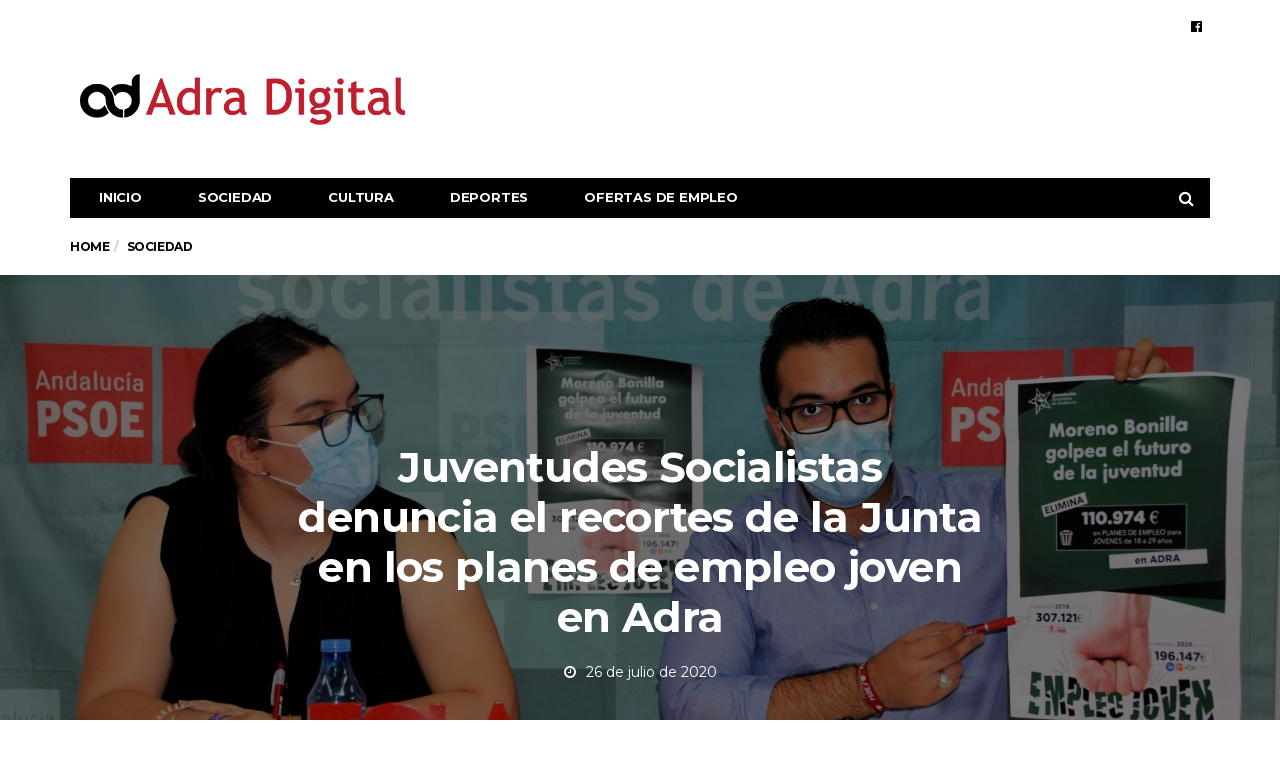

--- FILE ---
content_type: text/html; charset=UTF-8
request_url: https://adradigital.es/2020/07/26/juventudes-socialistas-denuncia-el-recortes-de-la-junta-en-los-planes-de-empleo-joven-en-adra/
body_size: 12846
content:
<!DOCTYPE html>
<!--[if lt IE 7 ]><html class="ie ie6" lang="es" prefix="og: https://ogp.me/ns#"> <![endif]-->
<!--[if IE 7 ]><html class="ie ie7" lang="es" prefix="og: https://ogp.me/ns#"> <![endif]-->
<!--[if IE 8 ]><html class="ie ie8" lang="es" prefix="og: https://ogp.me/ns#"> <![endif]-->
<!--[if (gte IE 9)|!(IE)]><!--><html lang="es" prefix="og: https://ogp.me/ns#">
<head>

	<meta charset="UTF-8">
	<meta name="viewport" content="user-scalable=yes, width=device-width, initial-scale=1.0, maximum-scale=1">

	<!--[if IE]><meta http-equiv="X-UA-Compatible" content="IE=edge" /><![endif]-->

	<link rel="pingback" href="https://adradigital.es/xmlrpc.php">

		<style>img:is([sizes="auto" i], [sizes^="auto," i]) { contain-intrinsic-size: 3000px 1500px }</style>
	
<!-- Optimización para motores de búsqueda de Rank Math -  https://rankmath.com/ -->
<title>Juventudes Socialistas denuncia el recortes de la Junta en los planes de empleo joven en Adra - Adra digital</title>
<meta name="description" content="Juventudes Socialistas de Adra ha mostrado su rechazo a los nuevos planes de empleo joven puestos en marcha por el Gobierno de Moreno Bonilla que suponen un"/>
<meta name="robots" content="follow, index, max-snippet:-1, max-video-preview:-1, max-image-preview:large"/>
<link rel="canonical" href="https://adradigital.es/2020/07/26/juventudes-socialistas-denuncia-el-recortes-de-la-junta-en-los-planes-de-empleo-joven-en-adra/" />
<meta property="og:locale" content="es_ES" />
<meta property="og:type" content="article" />
<meta property="og:title" content="Juventudes Socialistas denuncia el recortes de la Junta en los planes de empleo joven en Adra - Adra digital" />
<meta property="og:description" content="Juventudes Socialistas de Adra ha mostrado su rechazo a los nuevos planes de empleo joven puestos en marcha por el Gobierno de Moreno Bonilla que suponen un" />
<meta property="og:url" content="https://adradigital.es/2020/07/26/juventudes-socialistas-denuncia-el-recortes-de-la-junta-en-los-planes-de-empleo-joven-en-adra/" />
<meta property="og:site_name" content="Adra digital" />
<meta property="article:section" content="Sociedad" />
<meta property="og:updated_time" content="2020-07-26T20:42:20+00:00" />
<meta property="og:image" content="https://adradigital.es/wp-content/uploads/2020/07/juventudes-socialistas-denuncian-recortes-en-empleo-joven-adra.jpeg" />
<meta property="og:image:secure_url" content="https://adradigital.es/wp-content/uploads/2020/07/juventudes-socialistas-denuncian-recortes-en-empleo-joven-adra.jpeg" />
<meta property="og:image:width" content="1280" />
<meta property="og:image:height" content="853" />
<meta property="og:image:alt" content="Juventudes Socialistas denuncia el recortes de la Junta en los planes de empleo joven en Adra" />
<meta property="og:image:type" content="image/jpeg" />
<meta property="article:published_time" content="2020-07-26T20:42:19+00:00" />
<meta property="article:modified_time" content="2020-07-26T20:42:20+00:00" />
<meta name="twitter:card" content="summary_large_image" />
<meta name="twitter:title" content="Juventudes Socialistas denuncia el recortes de la Junta en los planes de empleo joven en Adra - Adra digital" />
<meta name="twitter:description" content="Juventudes Socialistas de Adra ha mostrado su rechazo a los nuevos planes de empleo joven puestos en marcha por el Gobierno de Moreno Bonilla que suponen un" />
<meta name="twitter:image" content="https://adradigital.es/wp-content/uploads/2020/07/juventudes-socialistas-denuncian-recortes-en-empleo-joven-adra.jpeg" />
<meta name="twitter:label1" content="Escrito por" />
<meta name="twitter:data1" content="Manuel Alejandro Cruz" />
<meta name="twitter:label2" content="Tiempo de lectura" />
<meta name="twitter:data2" content="1 minuto" />
<script type="application/ld+json" class="rank-math-schema">{"@context":"https://schema.org","@graph":[{"@type":"Organization","@id":"https://adradigital.es/#organization","name":"Adradigital","url":"https://adradigital.es","logo":{"@type":"ImageObject","@id":"https://adradigital.es/#logo","url":"https://adradigital.es/wp-content/uploads/2017/05/logo_Adradig.png","contentUrl":"https://adradigital.es/wp-content/uploads/2017/05/logo_Adradig.png","caption":"Adradigital","inLanguage":"es","width":"600","height":"155"}},{"@type":"WebSite","@id":"https://adradigital.es/#website","url":"https://adradigital.es","name":"Adradigital","publisher":{"@id":"https://adradigital.es/#organization"},"inLanguage":"es"},{"@type":"ImageObject","@id":"https://adradigital.es/wp-content/uploads/2020/07/juventudes-socialistas-denuncian-recortes-en-empleo-joven-adra.jpeg","url":"https://adradigital.es/wp-content/uploads/2020/07/juventudes-socialistas-denuncian-recortes-en-empleo-joven-adra.jpeg","width":"1280","height":"853","inLanguage":"es"},{"@type":"WebPage","@id":"https://adradigital.es/2020/07/26/juventudes-socialistas-denuncia-el-recortes-de-la-junta-en-los-planes-de-empleo-joven-en-adra/#webpage","url":"https://adradigital.es/2020/07/26/juventudes-socialistas-denuncia-el-recortes-de-la-junta-en-los-planes-de-empleo-joven-en-adra/","name":"Juventudes Socialistas denuncia el recortes de la Junta en los planes de empleo joven en Adra - Adra digital","datePublished":"2020-07-26T20:42:19+00:00","dateModified":"2020-07-26T20:42:20+00:00","isPartOf":{"@id":"https://adradigital.es/#website"},"primaryImageOfPage":{"@id":"https://adradigital.es/wp-content/uploads/2020/07/juventudes-socialistas-denuncian-recortes-en-empleo-joven-adra.jpeg"},"inLanguage":"es"},{"@type":"Person","@id":"https://adradigital.es/author/director/","name":"Manuel Alejandro Cruz","url":"https://adradigital.es/author/director/","image":{"@type":"ImageObject","@id":"https://secure.gravatar.com/avatar/af126a549880cc3cabb0cc8a4c9cb4f4bdbaca8a6db2e0be417d5cb2b46e571e?s=96&amp;d=mm&amp;r=g","url":"https://secure.gravatar.com/avatar/af126a549880cc3cabb0cc8a4c9cb4f4bdbaca8a6db2e0be417d5cb2b46e571e?s=96&amp;d=mm&amp;r=g","caption":"Manuel Alejandro Cruz","inLanguage":"es"},"sameAs":["https://pasionporelchocolate.com"],"worksFor":{"@id":"https://adradigital.es/#organization"}},{"@type":"NewsArticle","headline":"Juventudes Socialistas denuncia el recortes de la Junta en los planes de empleo joven en Adra - Adra digital","datePublished":"2020-07-26T20:42:19+00:00","dateModified":"2020-07-26T20:42:20+00:00","articleSection":"Sociedad","author":{"@id":"https://adradigital.es/author/director/","name":"Manuel Alejandro Cruz"},"publisher":{"@id":"https://adradigital.es/#organization"},"description":"Juventudes Socialistas de Adra ha mostrado su rechazo a los nuevos planes de empleo joven puestos en marcha por el Gobierno de Moreno Bonilla que suponen un","name":"Juventudes Socialistas denuncia el recortes de la Junta en los planes de empleo joven en Adra - Adra digital","@id":"https://adradigital.es/2020/07/26/juventudes-socialistas-denuncia-el-recortes-de-la-junta-en-los-planes-de-empleo-joven-en-adra/#richSnippet","isPartOf":{"@id":"https://adradigital.es/2020/07/26/juventudes-socialistas-denuncia-el-recortes-de-la-junta-en-los-planes-de-empleo-joven-en-adra/#webpage"},"image":{"@id":"https://adradigital.es/wp-content/uploads/2020/07/juventudes-socialistas-denuncian-recortes-en-empleo-joven-adra.jpeg"},"inLanguage":"es","mainEntityOfPage":{"@id":"https://adradigital.es/2020/07/26/juventudes-socialistas-denuncia-el-recortes-de-la-junta-en-los-planes-de-empleo-joven-en-adra/#webpage"}}]}</script>
<!-- /Plugin Rank Math WordPress SEO -->

<link rel='dns-prefetch' href='//fonts.googleapis.com' />
<link rel="alternate" type="application/rss+xml" title="Adra digital &raquo; Feed" href="https://adradigital.es/feed/" />
<link rel="alternate" type="application/rss+xml" title="Adra digital &raquo; Feed de los comentarios" href="https://adradigital.es/comments/feed/" />
<link rel="alternate" type="application/rss+xml" title="Adra digital &raquo; Comentario Juventudes Socialistas denuncia el recortes de la Junta en los planes de empleo joven en Adra del feed" href="https://adradigital.es/2020/07/26/juventudes-socialistas-denuncia-el-recortes-de-la-junta-en-los-planes-de-empleo-joven-en-adra/feed/" />
<script type="text/javascript">
/* <![CDATA[ */
window._wpemojiSettings = {"baseUrl":"https:\/\/s.w.org\/images\/core\/emoji\/16.0.1\/72x72\/","ext":".png","svgUrl":"https:\/\/s.w.org\/images\/core\/emoji\/16.0.1\/svg\/","svgExt":".svg","source":{"concatemoji":"https:\/\/adradigital.es\/wp-includes\/js\/wp-emoji-release.min.js?ver=6.8.3"}};
/*! This file is auto-generated */
!function(s,n){var o,i,e;function c(e){try{var t={supportTests:e,timestamp:(new Date).valueOf()};sessionStorage.setItem(o,JSON.stringify(t))}catch(e){}}function p(e,t,n){e.clearRect(0,0,e.canvas.width,e.canvas.height),e.fillText(t,0,0);var t=new Uint32Array(e.getImageData(0,0,e.canvas.width,e.canvas.height).data),a=(e.clearRect(0,0,e.canvas.width,e.canvas.height),e.fillText(n,0,0),new Uint32Array(e.getImageData(0,0,e.canvas.width,e.canvas.height).data));return t.every(function(e,t){return e===a[t]})}function u(e,t){e.clearRect(0,0,e.canvas.width,e.canvas.height),e.fillText(t,0,0);for(var n=e.getImageData(16,16,1,1),a=0;a<n.data.length;a++)if(0!==n.data[a])return!1;return!0}function f(e,t,n,a){switch(t){case"flag":return n(e,"\ud83c\udff3\ufe0f\u200d\u26a7\ufe0f","\ud83c\udff3\ufe0f\u200b\u26a7\ufe0f")?!1:!n(e,"\ud83c\udde8\ud83c\uddf6","\ud83c\udde8\u200b\ud83c\uddf6")&&!n(e,"\ud83c\udff4\udb40\udc67\udb40\udc62\udb40\udc65\udb40\udc6e\udb40\udc67\udb40\udc7f","\ud83c\udff4\u200b\udb40\udc67\u200b\udb40\udc62\u200b\udb40\udc65\u200b\udb40\udc6e\u200b\udb40\udc67\u200b\udb40\udc7f");case"emoji":return!a(e,"\ud83e\udedf")}return!1}function g(e,t,n,a){var r="undefined"!=typeof WorkerGlobalScope&&self instanceof WorkerGlobalScope?new OffscreenCanvas(300,150):s.createElement("canvas"),o=r.getContext("2d",{willReadFrequently:!0}),i=(o.textBaseline="top",o.font="600 32px Arial",{});return e.forEach(function(e){i[e]=t(o,e,n,a)}),i}function t(e){var t=s.createElement("script");t.src=e,t.defer=!0,s.head.appendChild(t)}"undefined"!=typeof Promise&&(o="wpEmojiSettingsSupports",i=["flag","emoji"],n.supports={everything:!0,everythingExceptFlag:!0},e=new Promise(function(e){s.addEventListener("DOMContentLoaded",e,{once:!0})}),new Promise(function(t){var n=function(){try{var e=JSON.parse(sessionStorage.getItem(o));if("object"==typeof e&&"number"==typeof e.timestamp&&(new Date).valueOf()<e.timestamp+604800&&"object"==typeof e.supportTests)return e.supportTests}catch(e){}return null}();if(!n){if("undefined"!=typeof Worker&&"undefined"!=typeof OffscreenCanvas&&"undefined"!=typeof URL&&URL.createObjectURL&&"undefined"!=typeof Blob)try{var e="postMessage("+g.toString()+"("+[JSON.stringify(i),f.toString(),p.toString(),u.toString()].join(",")+"));",a=new Blob([e],{type:"text/javascript"}),r=new Worker(URL.createObjectURL(a),{name:"wpTestEmojiSupports"});return void(r.onmessage=function(e){c(n=e.data),r.terminate(),t(n)})}catch(e){}c(n=g(i,f,p,u))}t(n)}).then(function(e){for(var t in e)n.supports[t]=e[t],n.supports.everything=n.supports.everything&&n.supports[t],"flag"!==t&&(n.supports.everythingExceptFlag=n.supports.everythingExceptFlag&&n.supports[t]);n.supports.everythingExceptFlag=n.supports.everythingExceptFlag&&!n.supports.flag,n.DOMReady=!1,n.readyCallback=function(){n.DOMReady=!0}}).then(function(){return e}).then(function(){var e;n.supports.everything||(n.readyCallback(),(e=n.source||{}).concatemoji?t(e.concatemoji):e.wpemoji&&e.twemoji&&(t(e.twemoji),t(e.wpemoji)))}))}((window,document),window._wpemojiSettings);
/* ]]> */
</script>
<!-- adradigital.es is managing ads with Advanced Ads 2.0.16 – https://wpadvancedads.com/ --><script id="adrad-ready">
			window.advanced_ads_ready=function(e,a){a=a||"complete";var d=function(e){return"interactive"===a?"loading"!==e:"complete"===e};d(document.readyState)?e():document.addEventListener("readystatechange",(function(a){d(a.target.readyState)&&e()}),{once:"interactive"===a})},window.advanced_ads_ready_queue=window.advanced_ads_ready_queue||[];		</script>
		<style id='wp-emoji-styles-inline-css' type='text/css'>

	img.wp-smiley, img.emoji {
		display: inline !important;
		border: none !important;
		box-shadow: none !important;
		height: 1em !important;
		width: 1em !important;
		margin: 0 0.07em !important;
		vertical-align: -0.1em !important;
		background: none !important;
		padding: 0 !important;
	}
</style>
<link rel='stylesheet' id='wp-block-library-css' href='https://adradigital.es/wp-includes/css/dist/block-library/style.min.css?ver=6.8.3' type='text/css' media='all' />
<style id='classic-theme-styles-inline-css' type='text/css'>
/*! This file is auto-generated */
.wp-block-button__link{color:#fff;background-color:#32373c;border-radius:9999px;box-shadow:none;text-decoration:none;padding:calc(.667em + 2px) calc(1.333em + 2px);font-size:1.125em}.wp-block-file__button{background:#32373c;color:#fff;text-decoration:none}
</style>
<style id='global-styles-inline-css' type='text/css'>
:root{--wp--preset--aspect-ratio--square: 1;--wp--preset--aspect-ratio--4-3: 4/3;--wp--preset--aspect-ratio--3-4: 3/4;--wp--preset--aspect-ratio--3-2: 3/2;--wp--preset--aspect-ratio--2-3: 2/3;--wp--preset--aspect-ratio--16-9: 16/9;--wp--preset--aspect-ratio--9-16: 9/16;--wp--preset--color--black: #000000;--wp--preset--color--cyan-bluish-gray: #abb8c3;--wp--preset--color--white: #ffffff;--wp--preset--color--pale-pink: #f78da7;--wp--preset--color--vivid-red: #cf2e2e;--wp--preset--color--luminous-vivid-orange: #ff6900;--wp--preset--color--luminous-vivid-amber: #fcb900;--wp--preset--color--light-green-cyan: #7bdcb5;--wp--preset--color--vivid-green-cyan: #00d084;--wp--preset--color--pale-cyan-blue: #8ed1fc;--wp--preset--color--vivid-cyan-blue: #0693e3;--wp--preset--color--vivid-purple: #9b51e0;--wp--preset--gradient--vivid-cyan-blue-to-vivid-purple: linear-gradient(135deg,rgba(6,147,227,1) 0%,rgb(155,81,224) 100%);--wp--preset--gradient--light-green-cyan-to-vivid-green-cyan: linear-gradient(135deg,rgb(122,220,180) 0%,rgb(0,208,130) 100%);--wp--preset--gradient--luminous-vivid-amber-to-luminous-vivid-orange: linear-gradient(135deg,rgba(252,185,0,1) 0%,rgba(255,105,0,1) 100%);--wp--preset--gradient--luminous-vivid-orange-to-vivid-red: linear-gradient(135deg,rgba(255,105,0,1) 0%,rgb(207,46,46) 100%);--wp--preset--gradient--very-light-gray-to-cyan-bluish-gray: linear-gradient(135deg,rgb(238,238,238) 0%,rgb(169,184,195) 100%);--wp--preset--gradient--cool-to-warm-spectrum: linear-gradient(135deg,rgb(74,234,220) 0%,rgb(151,120,209) 20%,rgb(207,42,186) 40%,rgb(238,44,130) 60%,rgb(251,105,98) 80%,rgb(254,248,76) 100%);--wp--preset--gradient--blush-light-purple: linear-gradient(135deg,rgb(255,206,236) 0%,rgb(152,150,240) 100%);--wp--preset--gradient--blush-bordeaux: linear-gradient(135deg,rgb(254,205,165) 0%,rgb(254,45,45) 50%,rgb(107,0,62) 100%);--wp--preset--gradient--luminous-dusk: linear-gradient(135deg,rgb(255,203,112) 0%,rgb(199,81,192) 50%,rgb(65,88,208) 100%);--wp--preset--gradient--pale-ocean: linear-gradient(135deg,rgb(255,245,203) 0%,rgb(182,227,212) 50%,rgb(51,167,181) 100%);--wp--preset--gradient--electric-grass: linear-gradient(135deg,rgb(202,248,128) 0%,rgb(113,206,126) 100%);--wp--preset--gradient--midnight: linear-gradient(135deg,rgb(2,3,129) 0%,rgb(40,116,252) 100%);--wp--preset--font-size--small: 13px;--wp--preset--font-size--medium: 20px;--wp--preset--font-size--large: 36px;--wp--preset--font-size--x-large: 42px;--wp--preset--spacing--20: 0.44rem;--wp--preset--spacing--30: 0.67rem;--wp--preset--spacing--40: 1rem;--wp--preset--spacing--50: 1.5rem;--wp--preset--spacing--60: 2.25rem;--wp--preset--spacing--70: 3.38rem;--wp--preset--spacing--80: 5.06rem;--wp--preset--shadow--natural: 6px 6px 9px rgba(0, 0, 0, 0.2);--wp--preset--shadow--deep: 12px 12px 50px rgba(0, 0, 0, 0.4);--wp--preset--shadow--sharp: 6px 6px 0px rgba(0, 0, 0, 0.2);--wp--preset--shadow--outlined: 6px 6px 0px -3px rgba(255, 255, 255, 1), 6px 6px rgba(0, 0, 0, 1);--wp--preset--shadow--crisp: 6px 6px 0px rgba(0, 0, 0, 1);}:where(.is-layout-flex){gap: 0.5em;}:where(.is-layout-grid){gap: 0.5em;}body .is-layout-flex{display: flex;}.is-layout-flex{flex-wrap: wrap;align-items: center;}.is-layout-flex > :is(*, div){margin: 0;}body .is-layout-grid{display: grid;}.is-layout-grid > :is(*, div){margin: 0;}:where(.wp-block-columns.is-layout-flex){gap: 2em;}:where(.wp-block-columns.is-layout-grid){gap: 2em;}:where(.wp-block-post-template.is-layout-flex){gap: 1.25em;}:where(.wp-block-post-template.is-layout-grid){gap: 1.25em;}.has-black-color{color: var(--wp--preset--color--black) !important;}.has-cyan-bluish-gray-color{color: var(--wp--preset--color--cyan-bluish-gray) !important;}.has-white-color{color: var(--wp--preset--color--white) !important;}.has-pale-pink-color{color: var(--wp--preset--color--pale-pink) !important;}.has-vivid-red-color{color: var(--wp--preset--color--vivid-red) !important;}.has-luminous-vivid-orange-color{color: var(--wp--preset--color--luminous-vivid-orange) !important;}.has-luminous-vivid-amber-color{color: var(--wp--preset--color--luminous-vivid-amber) !important;}.has-light-green-cyan-color{color: var(--wp--preset--color--light-green-cyan) !important;}.has-vivid-green-cyan-color{color: var(--wp--preset--color--vivid-green-cyan) !important;}.has-pale-cyan-blue-color{color: var(--wp--preset--color--pale-cyan-blue) !important;}.has-vivid-cyan-blue-color{color: var(--wp--preset--color--vivid-cyan-blue) !important;}.has-vivid-purple-color{color: var(--wp--preset--color--vivid-purple) !important;}.has-black-background-color{background-color: var(--wp--preset--color--black) !important;}.has-cyan-bluish-gray-background-color{background-color: var(--wp--preset--color--cyan-bluish-gray) !important;}.has-white-background-color{background-color: var(--wp--preset--color--white) !important;}.has-pale-pink-background-color{background-color: var(--wp--preset--color--pale-pink) !important;}.has-vivid-red-background-color{background-color: var(--wp--preset--color--vivid-red) !important;}.has-luminous-vivid-orange-background-color{background-color: var(--wp--preset--color--luminous-vivid-orange) !important;}.has-luminous-vivid-amber-background-color{background-color: var(--wp--preset--color--luminous-vivid-amber) !important;}.has-light-green-cyan-background-color{background-color: var(--wp--preset--color--light-green-cyan) !important;}.has-vivid-green-cyan-background-color{background-color: var(--wp--preset--color--vivid-green-cyan) !important;}.has-pale-cyan-blue-background-color{background-color: var(--wp--preset--color--pale-cyan-blue) !important;}.has-vivid-cyan-blue-background-color{background-color: var(--wp--preset--color--vivid-cyan-blue) !important;}.has-vivid-purple-background-color{background-color: var(--wp--preset--color--vivid-purple) !important;}.has-black-border-color{border-color: var(--wp--preset--color--black) !important;}.has-cyan-bluish-gray-border-color{border-color: var(--wp--preset--color--cyan-bluish-gray) !important;}.has-white-border-color{border-color: var(--wp--preset--color--white) !important;}.has-pale-pink-border-color{border-color: var(--wp--preset--color--pale-pink) !important;}.has-vivid-red-border-color{border-color: var(--wp--preset--color--vivid-red) !important;}.has-luminous-vivid-orange-border-color{border-color: var(--wp--preset--color--luminous-vivid-orange) !important;}.has-luminous-vivid-amber-border-color{border-color: var(--wp--preset--color--luminous-vivid-amber) !important;}.has-light-green-cyan-border-color{border-color: var(--wp--preset--color--light-green-cyan) !important;}.has-vivid-green-cyan-border-color{border-color: var(--wp--preset--color--vivid-green-cyan) !important;}.has-pale-cyan-blue-border-color{border-color: var(--wp--preset--color--pale-cyan-blue) !important;}.has-vivid-cyan-blue-border-color{border-color: var(--wp--preset--color--vivid-cyan-blue) !important;}.has-vivid-purple-border-color{border-color: var(--wp--preset--color--vivid-purple) !important;}.has-vivid-cyan-blue-to-vivid-purple-gradient-background{background: var(--wp--preset--gradient--vivid-cyan-blue-to-vivid-purple) !important;}.has-light-green-cyan-to-vivid-green-cyan-gradient-background{background: var(--wp--preset--gradient--light-green-cyan-to-vivid-green-cyan) !important;}.has-luminous-vivid-amber-to-luminous-vivid-orange-gradient-background{background: var(--wp--preset--gradient--luminous-vivid-amber-to-luminous-vivid-orange) !important;}.has-luminous-vivid-orange-to-vivid-red-gradient-background{background: var(--wp--preset--gradient--luminous-vivid-orange-to-vivid-red) !important;}.has-very-light-gray-to-cyan-bluish-gray-gradient-background{background: var(--wp--preset--gradient--very-light-gray-to-cyan-bluish-gray) !important;}.has-cool-to-warm-spectrum-gradient-background{background: var(--wp--preset--gradient--cool-to-warm-spectrum) !important;}.has-blush-light-purple-gradient-background{background: var(--wp--preset--gradient--blush-light-purple) !important;}.has-blush-bordeaux-gradient-background{background: var(--wp--preset--gradient--blush-bordeaux) !important;}.has-luminous-dusk-gradient-background{background: var(--wp--preset--gradient--luminous-dusk) !important;}.has-pale-ocean-gradient-background{background: var(--wp--preset--gradient--pale-ocean) !important;}.has-electric-grass-gradient-background{background: var(--wp--preset--gradient--electric-grass) !important;}.has-midnight-gradient-background{background: var(--wp--preset--gradient--midnight) !important;}.has-small-font-size{font-size: var(--wp--preset--font-size--small) !important;}.has-medium-font-size{font-size: var(--wp--preset--font-size--medium) !important;}.has-large-font-size{font-size: var(--wp--preset--font-size--large) !important;}.has-x-large-font-size{font-size: var(--wp--preset--font-size--x-large) !important;}
:where(.wp-block-post-template.is-layout-flex){gap: 1.25em;}:where(.wp-block-post-template.is-layout-grid){gap: 1.25em;}
:where(.wp-block-columns.is-layout-flex){gap: 2em;}:where(.wp-block-columns.is-layout-grid){gap: 2em;}
:root :where(.wp-block-pullquote){font-size: 1.5em;line-height: 1.6;}
</style>
<link rel='stylesheet' id='barcelona-font-css' href='https://fonts.googleapis.com/css?family=Montserrat%3A400%2C700%2C400italic&#038;ver=6.8.3' type='text/css' media='all' />
<link rel='stylesheet' id='bootstrap-css' href='https://adradigital.es/wp-content/themes/barcelona/assets/css/bootstrap.min.css?ver=3.3.4' type='text/css' media='all' />
<link rel='stylesheet' id='font-awesome-css' href='https://adradigital.es/wp-content/themes/barcelona/assets/css/font-awesome.min.css?ver=4.4.0' type='text/css' media='all' />
<link rel='stylesheet' id='vs-preloader-css' href='https://adradigital.es/wp-content/themes/barcelona/assets/css/vspreloader.min.css?ver=6.8.3' type='text/css' media='all' />
<link rel='stylesheet' id='owl-carousel-css' href='https://adradigital.es/wp-content/themes/barcelona/assets/lib/owl-carousel/assets/owl.carousel.min.css?ver=2.0.0' type='text/css' media='all' />
<link rel='stylesheet' id='owl-theme-css' href='https://adradigital.es/wp-content/themes/barcelona/assets/lib/owl-carousel/assets/owl.theme.default.min.css?ver=2.0.0' type='text/css' media='all' />
<link rel='stylesheet' id='jquery-boxer-css' href='https://adradigital.es/wp-content/themes/barcelona/assets/css/jquery.fs.boxer.min.css?ver=3.3.0' type='text/css' media='all' />
<link rel='stylesheet' id='barcelona-stylesheet-css' href='https://adradigital.es/wp-content/themes/barcelona/style.css?ver=1.5.1' type='text/css' media='all' />
<script type="text/javascript" src="https://adradigital.es/wp-includes/js/jquery/jquery.min.js?ver=3.7.1" id="jquery-core-js"></script>
<script type="text/javascript" src="https://adradigital.es/wp-includes/js/jquery/jquery-migrate.min.js?ver=3.4.1" id="jquery-migrate-js"></script>
<!--[if lt IE 9]>
<script type="text/javascript" src="https://adradigital.es/wp-content/themes/barcelona/assets/js/html5.js?ver=6.8.3" id="ie-html5-js"></script>
<![endif]-->
<script type="text/javascript" src="https://adradigital.es/wp-content/themes/barcelona/assets/js/retina.min.js?ver=6.8.3" id="retina-js-js"></script>
<link rel="https://api.w.org/" href="https://adradigital.es/wp-json/" /><link rel="alternate" title="JSON" type="application/json" href="https://adradigital.es/wp-json/wp/v2/posts/3401" /><link rel="EditURI" type="application/rsd+xml" title="RSD" href="https://adradigital.es/xmlrpc.php?rsd" />
<meta name="generator" content="WordPress 6.8.3" />
<link rel='shortlink' href='https://adradigital.es/?p=3401' />
<link rel="alternate" title="oEmbed (JSON)" type="application/json+oembed" href="https://adradigital.es/wp-json/oembed/1.0/embed?url=https%3A%2F%2Fadradigital.es%2F2020%2F07%2F26%2Fjuventudes-socialistas-denuncia-el-recortes-de-la-junta-en-los-planes-de-empleo-joven-en-adra%2F" />
<link rel="alternate" title="oEmbed (XML)" type="text/xml+oembed" href="https://adradigital.es/wp-json/oembed/1.0/embed?url=https%3A%2F%2Fadradigital.es%2F2020%2F07%2F26%2Fjuventudes-socialistas-denuncia-el-recortes-de-la-junta-en-los-planes-de-empleo-joven-en-adra%2F&#038;format=xml" />
<meta name="mpu-version" content="1.2.8" /><link rel="icon" href="https://adradigital.es/wp-content/uploads/2020/07/icono-adradigital.ico" />

<meta property="og:type" content="article" />
<meta property="og:title" content="Juventudes Socialistas denuncia el recortes de la Junta en los planes de empleo joven en Adra" />
<meta property="og:url" content="https://adradigital.es/2020/07/26/juventudes-socialistas-denuncia-el-recortes-de-la-junta-en-los-planes-de-empleo-joven-en-adra/" />
<meta property="og:description" content="Juventudes Socialistas de Adra ha mostrado su rechazo a los nuevos planes de empleo joven puestos en marcha por el Gobierno de Moreno Bonilla que suponen un recorte de 110.000 euros para el municip…" />
<meta property="article:published_time" content="2020-07-26T20:42:19+00:00" />
<meta property="article:modified_time" content="2020-07-26T20:42:20+00:00" />
<meta property="og:site_name" content="Adra digital" />
<meta property="og:image" content="https://adradigital.es/wp-content/uploads/2020/07/juventudes-socialistas-denuncian-recortes-en-empleo-joven-adra-1152x759.jpeg" />
<meta property="og:image:width" content="1152" />
<meta property="og:image:height" content="759" />
<meta property="og:locale" content="es_ES" /><style type="text/css">
body { font-family: Montserrat, sans-serif; }
h1,h2,h3,h4,h5,h6 { font-family: Montserrat, sans-serif; }
</style>
<style type="text/css">


		 @media only screen and (min-width: 992px) { .sidebar-none .post-content, .sidebar-none .post-footer { width: 750px !important; } }
::-moz-selection { background-color: #f2132d; }
::selection { background-color: #f2132d; }
</style>
<style type="text/css">.recentcomments a{display:inline !important;padding:0 !important;margin:0 !important;}</style><script data-ad-client="ca-pub-5556713746168124" async src="https://pagead2.googlesyndication.com/pagead/js/adsbygoogle.js"></script>
	<!-- Global site tag (gtag.js) - Google Analytics -->
<script async src="https://www.googletagmanager.com/gtag/js?id=UA-106664866-1"></script>
<script>
  window.dataLayer = window.dataLayer || [];
  function gtag(){dataLayer.push(arguments);}
  gtag('js', new Date());

  gtag('config', 'UA-106664866-1');
</script>
</head>
<body class="wp-singular post-template-default single single-post postid-3401 single-format-standard wp-theme-barcelona barcelona-fimg-sp has-breadcrumb zoom-enabled aa-prefix-adrad-">

<nav class="navbar navbar-static-top navbar-dark mega-menu-dark header-style-a sticky-logo-inherit navbar-sticky has-nav-menu">

	<div class="navbar-inner">

		<div class="container">

						<div class="navbar-top clearfix">

				<div class="navbar-top-left clearfix">
									</div>

				<div class="navbar-top-right">
					<ul class="social-icons"><li><a target="_blank" href="https://www.facebook.com/adradigital" title="Facebook"><span class="fa fa-facebook-official"></span></a></li></ul>				</div>

			</div><!-- .navbar-top -->
			
			<div class="navbar-header">

				<button type="button" class="navbar-toggle collapsed" data-toggle="collapse" data-target="#navbar" aria-expanded="false">
					<span class="sr-only">Menu</span>
					<span class="fa fa-navicon"></span>
				</button><!-- .navbar-toggle -->

								<button type="button" class="navbar-search btn-search">
					<span class="fa fa-search"></span>
				</button>
				
							<div class="navbar-bn visible-lg visible-md">
				<script async src="https://pagead2.googlesyndication.com/pagead/js/adsbygoogle.js"></script>
<!-- Adradigital amplio -->
<ins class="adsbygoogle"
     style="display:inline-block;width:728px;height:90px"
     data-ad-client="ca-pub-5556713746168124"
     data-ad-slot="3056723323"></ins>
<script>
     (adsbygoogle = window.adsbygoogle || []).push({});
</script>			</div>
						<div class="navbar-bn visible-sm">
				<script async src="https://pagead2.googlesyndication.com/pagead/js/adsbygoogle.js"></script>
<!-- adradigital pequeño -->
<ins class="adsbygoogle"
     style="display:inline-block;width:468px;height:60px"
     data-ad-client="ca-pub-5556713746168124"
     data-ad-slot="4533456529"></ins>
<script>
     (adsbygoogle = window.adsbygoogle || []).push({});
</script>			</div>
			
				<a href="https://adradigital.es/" class="navbar-logo">
					<span class="logo-location-header clearfix"><span class="logo-img logo-single logo-dark"><img src="https://adradigital.es/wp-content/uploads/2017/05/logo_Adradig.png" alt="Adra digital" /></span></span>				</a>

				
			</div><!-- .navbar-header -->

						<div id="navbar" class="navbar-collapse collapse">
			<ul id="menu-principal" class="navbar-nav nav"><li id="menu-item-3395" class="menu-item menu-item-type-post_type menu-item-object-page menu-item-home menu-item-3395"><a href="https://adradigital.es/">Inicio</a></li>
<li id="menu-item-3396" class="menu-item menu-item-type-taxonomy menu-item-object-category current-post-ancestor current-menu-parent current-post-parent menu-item-3396"><a href="https://adradigital.es/secciones/sociedad/">Sociedad</a></li>
<li id="menu-item-3397" class="menu-item menu-item-type-taxonomy menu-item-object-category menu-item-3397"><a href="https://adradigital.es/secciones/cultura/">Cultura</a></li>
<li id="menu-item-3398" class="menu-item menu-item-type-taxonomy menu-item-object-category menu-item-3398"><a href="https://adradigital.es/secciones/deportes/">Deportes</a></li>
<li id="menu-item-3358" class="menu-item menu-item-type-taxonomy menu-item-object-category menu-item-3358"><a href="https://adradigital.es/secciones/ofertas-de-empleo/">Ofertas de empleo</a></li>
<li class="search"><button class="btn btn-search"><span class="fa fa-search"></span></button></li></ul>			</div><!-- .navbar-collapse -->
			
		</div><!-- .container -->

	</div><!-- .navbar-inner -->

</nav><!-- .navbar -->

<div id="page-wrapper"><div class="breadcrumb-wrapper"><div class="container"><ol itemscope itemtype="http://schema.org/BreadcrumbList" class="breadcrumb"><li itemprop="itemListElement" itemscope itemtype="http://schema.org/ListItem"><a itemprop="item" href="https://adradigital.es/">Home</a><meta itemprop="position" content="1" /></li><li itemprop="itemListElement" itemscope itemtype="http://schema.org/ListItem"><a href="https://adradigital.es/secciones/sociedad/" itemprop="item"><span itemprop="name">Sociedad</span></a><meta itemprop="position" content="2" /></li></ol></div></div><div class="fimg-wrapper fimg-sp container-fluid">
				<div class="featured-image">

					
					<div class="container">
						<div class="fimg-inner">

							<div class="vm-wrapper">
								<div class="vm-middle">
									<h1 class="post-title">Juventudes Socialistas denuncia el recortes de la Junta en los planes de empleo joven en Adra</h1>
<ul class="post-meta clearfix no-sep"><li class="post-date"><span class="fa fa-clock-o"></span>26 de julio de 2020</li></ul>								</div>
							</div>

						</div>
					</div>

										<div class="barcelona-parallax-wrapper">
						<div class="barcelona-parallax-inner">
							<img src="https://adradigital.es/wp-content/uploads/2020/07/juventudes-socialistas-denuncian-recortes-en-empleo-joven-adra.jpeg" alt="Juventudes Socialistas denuncia el recortes de la Junta en los planes de empleo joven en Adra" />
						</div>
					</div>
					
				</div>

			</div><div class="container single-container">

	<div class="row-primary sidebar-right clearfix has-sidebar">

		<main id="main" class="main">

			
				<article id="post-3401" class="post-3401 post type-post status-publish format-standard has-post-thumbnail hentry category-sociedad">

					
										<section class="post-content">
					
<p>Juventudes Socialistas de Adra ha mostrado su rechazo a los nuevos planes de empleo joven puestos en marcha por el Gobierno de Moreno Bonilla que suponen un recorte de 110.000 euros para el municipio de Adra.&nbsp;</p><div class="adrad-contenido" style="margin-left: auto;margin-right: auto;text-align: center;" id="adrad-561651671"><script async src="https://pagead2.googlesyndication.com/pagead/js/adsbygoogle.js?client=ca-pub-5556713746168124"
     crossorigin="anonymous"></script>
<!-- adra post -->
<ins class="adsbygoogle"
     style="display:inline-block;width:336px;height:280px"
     data-ad-client="ca-pub-5556713746168124"
     data-ad-slot="8919625720"></ins>
<script>
     (adsbygoogle = window.adsbygoogle || []).push({});
</script></div>



<p>Con el anterior gobierno de Susana Díaz se invirtió en el municipio 790.000 euros destinados a eliminar el desempleo. Ahora, “con el Gobierno de las tres derechas se invertirá este año solo 413.000 euros, un recorte de 377.000 euros de los que 110.000 eran destinados al empleo joven”, así lo ha denunciado el Secretario General de Juventudes Socialistas de Almería, Juan Francisco Garrido, quien se ha unido a las reivindicaciones de los socialistas abderitanos.</p>



<p>“Cada medida que el Gobierno de Moreno Bonilla ha puesto en marcha ha sido una losa más en la espalda de los jóvenes”, ha señalado Garrido. Así mismo, el dirigente socialista ha pedido al equipo de Gobierno del Partido Popular y Ciudadanos en Adra que “sean valientes” y&nbsp; reclamen a “los dirigentes andaluces, compañeros de sus partidos, que no recorten el presupuesto para los planes de empleo en Adra”.&nbsp;</p>



<p>Por su parte, el Secretario General de Juventudes Socialistas de Adra, Francisco José Hernández, ha pedido “a nuestra paisana y Consejera de Agricultura y Pesca en la Junta de Andalucía, Carmen Crespo, que no recorte esta partida destinada a la creación de empleo que supone que muchos jóvenes abderitanos y abderitanas puedan encontrar su primera oportunidad laboral”. Una petición que también ha reivindicado el líder de los jóvenes socialistas en la provincia, quien ha afirmado que “Carmen Crespo debería preocuparse por el futuro de su municipio”.</p>
<div class="adrad-despues-del-contenido" id="adrad-281354546"><script async src="https://pagead2.googlesyndication.com/pagead/js/adsbygoogle.js?client=ca-pub-5556713746168124"
     crossorigin="anonymous"></script>
<ins class="adsbygoogle"
     style="display:block"
     data-ad-format="autorelaxed"
     data-ad-client="ca-pub-5556713746168124"
     data-ad-slot="8483054312"></ins>
<script>
     (adsbygoogle = window.adsbygoogle || []).push({});
</script></div>					</section><!-- .post-content -->
					
										<footer class="post-footer">

						
							<div class="post-vote row">

		<div class="col col-left col-xs-6">
			<button class="btn btn-vote btn-vote-up" data-nonce="aa8722e057" data-type="up" data-vote-type="post">
				<span class="fa fa-thumbs-up"></span>Vote Up			</button>
		</div>

		<div class="col col-right col-xs-6">
			<button class="btn btn-vote btn-vote-down" data-nonce="aa8722e057" data-type="down" data-vote-type="post">
				<span class="fa fa-thumbs-down"></span>Vote Down			</button>
		</div>

	</div><!-- .post-vote -->
			<div class="post-sharing">

			<ul class="list-inline text-center">
				<li><a href="https://www.facebook.com/sharer/sharer.php?u=https%3A%2F%2Fadradigital.es%2F2020%2F07%2F26%2Fjuventudes-socialistas-denuncia-el-recortes-de-la-junta-en-los-planes-de-empleo-joven-en-adra%2F" target="_blank" title="Share on Facebook"><span class="fa fa-facebook"></span></a></li>
				<li><a href="https://twitter.com/home?status=Juventudes+Socialistas+denuncia+el+recortes+de+la+Junta+en+los+planes+de+empleo+joven+en+Adra+-+https%3A%2F%2Fadradigital.es%2F2020%2F07%2F26%2Fjuventudes-socialistas-denuncia-el-recortes-de-la-junta-en-los-planes-de-empleo-joven-en-adra%2F" target="_blank" title="Share on Twitter"><span class="fa fa-twitter"></span></a></li>
				<li><a href="https://plus.google.com/share?url=https%3A%2F%2Fadradigital.es%2F2020%2F07%2F26%2Fjuventudes-socialistas-denuncia-el-recortes-de-la-junta-en-los-planes-de-empleo-joven-en-adra%2F" target="_blank" title="Share on Google+"><span class="fa fa-google-plus"></span></a></li>
				<li><a href="https://pinterest.com/pin/create/button/?url=https%3A%2F%2Fadradigital.es%2F2020%2F07%2F26%2Fjuventudes-socialistas-denuncia-el-recortes-de-la-junta-en-los-planes-de-empleo-joven-en-adra%2F&amp;media=https://adradigital.es/wp-content/uploads/2020/07/juventudes-socialistas-denuncian-recortes-en-empleo-joven-adra-1152x759.jpeg&amp;description=Juventudes+Socialistas+denuncia+el+recortes+de+la+Junta+en+los+planes+de+empleo+joven+en+Adra" target="_blank" title="Share on Pinterest"><span class="fa fa-pinterest"></span></a></li>
				<li><a href="https://www.linkedin.com/shareArticle?mini=true&amp;url=https%3A%2F%2Fadradigital.es%2F2020%2F07%2F26%2Fjuventudes-socialistas-denuncia-el-recortes-de-la-junta-en-los-planes-de-empleo-joven-en-adra%2F&amp;title=Juventudes+Socialistas+denuncia+el+recortes+de+la+Junta+en+los+planes+de+empleo+joven+en+Adra&amp;summary=Juventudes+Socialistas+de+Adra+ha+mostrado+su+rechazo+a+los+nuevos+planes+de+empleo+joven+puestos+en+marcha+por+el+Gobierno+de+Moreno+Bonilla+que+suponen+un+recorte+de+110.000+euros+para+el+municipio+de+Adra.%26nbsp%3B+Con+el+anterior+gobierno+de+Susana+D%C3%ADaz+se+invirti%C3%B3+en+el+municipio+790.000+euros+destinados+a+eliminar+el+desempleo.+%5B%26hellip%3B%5D&amp;source=" target="_blank" title="Share on Linkedin"><span class="fa fa-linkedin"></span></a></li>
			</ul>

		</div><!-- .post-sharing -->
			<div class="author-box author-box-inverse">

		<div class="author-image">
			<img alt='' src='https://secure.gravatar.com/avatar/af126a549880cc3cabb0cc8a4c9cb4f4bdbaca8a6db2e0be417d5cb2b46e571e?s=164&#038;d=mm&#038;r=g' srcset='https://secure.gravatar.com/avatar/af126a549880cc3cabb0cc8a4c9cb4f4bdbaca8a6db2e0be417d5cb2b46e571e?s=328&#038;d=mm&#038;r=g 2x' class='avatar avatar-164 photo' height='164' width='164' decoding='async'/>		</div>

		<div class="author-details">

			<span class="author-name">
				<a href="https://adradigital.es/author/director/" rel="author">
					Manuel Alejandro Cruz				</a>
			</span>

			<span class="author-title">
							</span>

						<ul class="author-social list-inline">
							</ul>
		
			<p class="author-desc">
							</p>

		</div><!-- .author-details -->

	</div><!-- .author-box -->
	<div class="pagination pagination-nextprev"><div class="row posts-nav"><div class="col col-xs-6"><a href="https://adradigital.es/2020/06/17/la-proxima-edicion-de-juergas-rock-festival-de-adra-tendra-que-esperar-a-2021/" rel="prev"><span class="fa fa-angle-left"></span> La próxima edición de ‘Juerga´s Rock Festival’ de Adra tendrá que esperar a 2021</a></div><div class="col col-xs-6"><a href="https://adradigital.es/2020/07/27/la-gira-flamenco-viene-del-sur-tendra-a-manuel-lombo-y-maria-terremoto-en-adra/" rel="next"><span class="fa fa-angle-right"></span> La gira Flamenco viene del Sur tendrá a Manuel Lombo y María Terremoto en Adra</a></div></div></div>	<div id="comments">

		
				<div class="comment-form-row row">
			<div id="respond" class="comment-respond">
		<h3 id="reply-title" class="comment-reply-title">Leave a Reply <small><a rel="nofollow" id="cancel-comment-reply-link" href="/2020/07/26/juventudes-socialistas-denuncia-el-recortes-de-la-junta-en-los-planes-de-empleo-joven-en-adra/#respond" style="display:none;">Cancel Reply</a></small></h3><form action="https://adradigital.es/wp-comments-post.php" method="post" id="commentform" class="comment-form"><div class="col-sm-12"><div class="form-group comment-form-comment"><textarea autocomplete="new-password"  id="a44fb6d71b"  name="a44fb6d71b"  class="form-control"  rows="10" placeholder="Comment *" required="required"></textarea><textarea id="comment" aria-label="hp-comment" aria-hidden="true" name="comment" autocomplete="new-password" style="padding:0 !important;clip:rect(1px, 1px, 1px, 1px) !important;position:absolute !important;white-space:nowrap !important;height:1px !important;width:1px !important;overflow:hidden !important;" tabindex="-1"></textarea><script data-noptimize>document.getElementById("comment").setAttribute( "id", "a47a0d3fc3d61dd01b6f44e3ab8967ad" );document.getElementById("a44fb6d71b").setAttribute( "id", "comment" );</script></div></div><div class="col-sm-6"><div class="form-group comment-form-author"><input id="author" class="form-control" type="text" name="author" placeholder="Name *" value="" size="30" aria-required="true" required="required"></div></div>
<div class="col-sm-6"><div class="form-group comment-form-email"><input id="email" class="form-control" type="email" name="email" placeholder="Email *" value="" size="30" aria-required="true" required="required"></div></div>
<p class="comment-form-cookies-consent"><input id="wp-comment-cookies-consent" name="wp-comment-cookies-consent" type="checkbox" value="yes" /> <label for="wp-comment-cookies-consent">Guarda mi nombre, correo electrónico y web en este navegador para la próxima vez que comente.</label></p>
<div class="col-sm-12"><div class="form-group form-submit"><button type="submit" name="submit" id="submit" class="btn btn-red-2 btn-submit-comment">Post Comment</button> <input type='hidden' name='comment_post_ID' value='3401' id='comment_post_ID' />
<input type='hidden' name='comment_parent' id='comment_parent' value='0' />
</div></div></form>	</div><!-- #respond -->
			</div><!-- .comment-form-row -->
		
	</div><!-- #comments -->

					</footer><!-- .post-footer -->
					
				</article>

			
		</main>

		<aside id="sidebar" class="sidebar-sticky">

	<div class="sidebar-inner">

		<div id="search-2" class="sidebar-widget widget_search"><form class="search-form" method="get" action="https://adradigital.es/">
				 <div class="search-form-inner"><div class="barcelona-sc-close"><span class="barcelona-ic">&times;</span><span class="barcelona-text">Close</span></div>
				 	<div class="input-group">
				        <span class="input-group-addon" id="searchAddon1"><span class="fa fa-search"></span></span>
		                <input type="text" name="s" class="form-control search-field" autocomplete="off" placeholder="Search&hellip;" title="Search for:" value="" aria-describedby="searchAddon1" />
		                <span class="input-group-btn">
		                    <button type="submit" class="btn"><span class="btn-search-text">Search</span><span class="btn-search-icon"><span class="fa fa-search"></span></span></button>
		                </span>
	                </div>
                </div>
            </form></div><div id="media_image-2" class="sidebar-widget widget_media_image"><a href="https://turismo.adra.es/"><img width="300" height="50" src="https://adradigital.es/wp-content/uploads/2025/01/Banner-Molino-del-Lugar-Adra_1200x200-300x50.png" class="image wp-image-6474  attachment-medium size-medium" alt="" style="max-width: 100%; height: auto;" decoding="async" loading="lazy" srcset="https://adradigital.es/wp-content/uploads/2025/01/Banner-Molino-del-Lugar-Adra_1200x200-300x50.png 300w, https://adradigital.es/wp-content/uploads/2025/01/Banner-Molino-del-Lugar-Adra_1200x200-1024x171.png 1024w, https://adradigital.es/wp-content/uploads/2025/01/Banner-Molino-del-Lugar-Adra_1200x200-768x128.png 768w, https://adradigital.es/wp-content/uploads/2025/01/Banner-Molino-del-Lugar-Adra_1200x200.png 1200w" sizes="auto, (max-width: 300px) 100vw, 300px" /></a></div>
		<div id="recent-posts-2" class="sidebar-widget widget_recent_entries">
		<div class="widget-title"><h2 class="title">Entradas recientes</h2></div>
		<ul>
											<li>
					<a href="https://adradigital.es/2026/01/16/adra-impulsa-la-segunda-fase-del-centro-de-formacion-para-el-empleo-con-la-antigua-escuela-taller/">Adra impulsa la segunda fase del Centro de Formación para el Empleo con la antigua Escuela Taller</a>
									</li>
											<li>
					<a href="https://adradigital.es/2026/01/15/el-ayuntamiento-de-adra-pone-en-marcha-el-programa-activa-t-joven-para-fomentar-el-empleo-juvenil/">El Ayuntamiento de Adra pone en marcha el programa Activa-T Joven para fomentar el empleo juvenil</a>
									</li>
											<li>
					<a href="https://adradigital.es/2026/01/15/adra-acoge-una-gala-benefica-con-motivo-del-dia-mundial-contra-el-cancer-el-31-de-enero/">Adra acoge una Gala Benéfica con motivo del Día Mundial contra el Cáncer el 31 de enero</a>
									</li>
											<li>
					<a href="https://adradigital.es/2026/01/14/adra-y-diputacion-mejoran-mas-de-4-kilometros-de-caminos-rurales-para-el-trafico-de-vehiculos-y-bicis/">Adra y Diputación mejoran más de 4 kilómetros de caminos rurales para el tráfico de vehículos y bicis</a>
									</li>
											<li>
					<a href="https://adradigital.es/2026/01/08/el-ayuntamiento-de-adra-refuerza-su-apoyo-al-comercio-con-la-firma-de-un-nuevo-convenio-de-colaboracion/">El Ayuntamiento de Adra refuerza su apoyo al comercio con la firma de un nuevo convenio de colaboración</a>
									</li>
					</ul>

		</div><div id="recent-comments-2" class="sidebar-widget widget_recent_comments"><div class="widget-title"><h2 class="title">Comentarios recientes</h2></div><ul id="recentcomments"><li class="recentcomments"><span class="comment-author-link">Miguel Ángel Rodríguez Vargas</span> en <a href="https://adradigital.es/2023/07/02/la-biblioteca-de-adra-incentiva-la-lectura-entre-los-mas-pequenos-durante-el-verano/#comment-10543">La Biblioteca de Adra incentiva la lectura entre los más pequeños durante el verano</a></li><li class="recentcomments"><span class="comment-author-link">Miguel Ángel Rodríguez Vargas</span> en <a href="https://adradigital.es/2023/07/02/la-biblioteca-de-adra-incentiva-la-lectura-entre-los-mas-pequenos-durante-el-verano/#comment-10542">La Biblioteca de Adra incentiva la lectura entre los más pequeños durante el verano</a></li><li class="recentcomments"><span class="comment-author-link">Antonio Rodríguez</span> en <a href="https://adradigital.es/2023/06/10/cuatro-playas-de-adra-tendran-bandera-azul-este-verano-por-su-calidad-seguridad-y-accesibilidad/#comment-2640">Cuatro playas de Adra tendrán bandera azul este verano por su calidad, seguridad y accesibilidad</a></li><li class="recentcomments"><span class="comment-author-link"><a href="https://berjadigital.es/2021/12/09/campoejido-dona-a-berja-1-800-euros-para-el-impulso-de-politicas-de-igualdad-y-lucha-contra-la-violencia-de-genero/" class="url" rel="ugc external nofollow">Campoejido dona a Berja 1.800 euros para el impulso de políticas de igualdad y lucha contra la violencia de género | Berja digital</a></span> en <a href="https://adradigital.es/2017/11/18/campoejido-dona-mas-de-3-000-euros-que-se-destinaran-a-politicas-de-igualdad/#comment-1315">Campoejido dona más de 3.000 euros que se destinarán a políticas de igualdad</a></li><li class="recentcomments"><span class="comment-author-link"><a href="https://adradigital.es/2021/07/31/cae-en-adra-el-segundo-premio-de-la-loteria-del-sabado/" class="url" rel="ugc">Cae en Adra el segundo premio de la Lotería del Sábado - Adradigital</a></span> en <a href="https://adradigital.es/2018/10/13/vendido-en-adra-el-primer-premio-del-sorteo-del-dia-de-la-hispanidad-dotado-con-100-000-euros-al-decimo/#comment-1162">Vendido en Adra el primer premio del sorteo del Día de la Hispanidad dotado con 100.000 euros al décimo</a></li></ul></div>
	</div><!-- .sidebar-inner -->

</aside>
	</div><!-- .row -->

	<div class="posts-box posts-box-5 posts-box-related-posts"><div class="box-header archive-header has-title"><h2 class="title">Related Posts</h2></div><div class="posts-wrapper row"><div class="col-md-4 col-num-3 mas-item">		<article class="post-summary post-format-standard psum-featured">

							<div class="post-image">

					<a href="https://adradigital.es/2026/01/16/adra-impulsa-la-segunda-fase-del-centro-de-formacion-para-el-empleo-con-la-antigua-escuela-taller/" title="Adra impulsa la segunda fase del Centro de Formación para el Empleo con la antigua Escuela Taller">
						<img width="384" height="253" src="https://adradigital.es/wp-content/uploads/2026/01/Adra-impulsara-la-segunda-fase-del-Centro-de-Formacion-para-el-Empleo-con-la-antigua-Escuela-Taller-384x253.jpg" class="attachment-barcelona-sm size-barcelona-sm wp-post-image" alt="" decoding="async" loading="lazy" srcset="https://adradigital.es/wp-content/uploads/2026/01/Adra-impulsara-la-segunda-fase-del-Centro-de-Formacion-para-el-Empleo-con-la-antigua-Escuela-Taller-384x253.jpg 384w, https://adradigital.es/wp-content/uploads/2026/01/Adra-impulsara-la-segunda-fase-del-Centro-de-Formacion-para-el-Empleo-con-la-antigua-Escuela-Taller-294x194.jpg 294w, https://adradigital.es/wp-content/uploads/2026/01/Adra-impulsara-la-segunda-fase-del-Centro-de-Formacion-para-el-Empleo-con-la-antigua-Escuela-Taller-768x506.jpg 768w, https://adradigital.es/wp-content/uploads/2026/01/Adra-impulsara-la-segunda-fase-del-Centro-de-Formacion-para-el-Empleo-con-la-antigua-Escuela-Taller-1152x759.jpg 1152w" sizes="auto, (max-width: 384px) 100vw, 384px" />					</a>

				</div><!-- .post-image -->
			
			<div class="post-details">

				<h2 class="post-title">
					<a href="https://adradigital.es/2026/01/16/adra-impulsa-la-segunda-fase-del-centro-de-formacion-para-el-empleo-con-la-antigua-escuela-taller/">Adra impulsa la segunda fase del Centro de Formación para el Empleo con la antigua Escuela Taller</a>
				</h2>

				
			</div><!-- .post-details -->

		</article>

				<article class="post-summary post-format-standard psum-small">

			
			<div class="post-details">

				<h2 class="post-title">
					<a href="https://adradigital.es/2026/01/14/adra-y-diputacion-mejoran-mas-de-4-kilometros-de-caminos-rurales-para-el-trafico-de-vehiculos-y-bicis/">Adra y Diputación mejoran más de 4 kilómetros de caminos rurales para el tráfico de vehículos y bicis</a>
				</h2>

				
			</div><!-- .post-details -->

		</article>

				<article class="post-summary post-format-standard psum-small">

			
			<div class="post-details">

				<h2 class="post-title">
					<a href="https://adradigital.es/2025/12/21/la-navidad-cobra-vida-en-el-auditorio-ciudad-de-adra-con-la-apertura-del-belen-municipal/">La Navidad cobra vida en el Auditorio ‘Ciudad de Adra’ con la apertura del Belén Municipal</a>
				</h2>

				
			</div><!-- .post-details -->

		</article>

		</div><div class="col-md-4 col-num-3 mas-item">		<article class="post-summary post-format-standard psum-featured">

							<div class="post-image">

					<a href="https://adradigital.es/2026/01/15/el-ayuntamiento-de-adra-pone-en-marcha-el-programa-activa-t-joven-para-fomentar-el-empleo-juvenil/" title="El Ayuntamiento de Adra pone en marcha el programa Activa-T Joven para fomentar el empleo juvenil">
						<img width="384" height="253" src="https://adradigital.es/wp-content/uploads/2026/01/El-Ayuntamiento-de-Adra-abre-el-programa-Activa-T-Joven-para-fomentar-el-empleo-juvenil-384x253.jpg" class="attachment-barcelona-sm size-barcelona-sm wp-post-image" alt="" decoding="async" loading="lazy" srcset="https://adradigital.es/wp-content/uploads/2026/01/El-Ayuntamiento-de-Adra-abre-el-programa-Activa-T-Joven-para-fomentar-el-empleo-juvenil-384x253.jpg 384w, https://adradigital.es/wp-content/uploads/2026/01/El-Ayuntamiento-de-Adra-abre-el-programa-Activa-T-Joven-para-fomentar-el-empleo-juvenil-294x194.jpg 294w, https://adradigital.es/wp-content/uploads/2026/01/El-Ayuntamiento-de-Adra-abre-el-programa-Activa-T-Joven-para-fomentar-el-empleo-juvenil-768x506.jpg 768w, https://adradigital.es/wp-content/uploads/2026/01/El-Ayuntamiento-de-Adra-abre-el-programa-Activa-T-Joven-para-fomentar-el-empleo-juvenil-1152x759.jpg 1152w" sizes="auto, (max-width: 384px) 100vw, 384px" />					</a>

				</div><!-- .post-image -->
			
			<div class="post-details">

				<h2 class="post-title">
					<a href="https://adradigital.es/2026/01/15/el-ayuntamiento-de-adra-pone-en-marcha-el-programa-activa-t-joven-para-fomentar-el-empleo-juvenil/">El Ayuntamiento de Adra pone en marcha el programa Activa-T Joven para fomentar el empleo juvenil</a>
				</h2>

				
			</div><!-- .post-details -->

		</article>

				<article class="post-summary post-format-standard psum-small">

			
			<div class="post-details">

				<h2 class="post-title">
					<a href="https://adradigital.es/2026/01/08/el-ayuntamiento-de-adra-refuerza-su-apoyo-al-comercio-con-la-firma-de-un-nuevo-convenio-de-colaboracion/">El Ayuntamiento de Adra refuerza su apoyo al comercio con la firma de un nuevo convenio de colaboración</a>
				</h2>

				
			</div><!-- .post-details -->

		</article>

				<article class="post-summary post-format-standard psum-small">

			
			<div class="post-details">

				<h2 class="post-title">
					<a href="https://adradigital.es/2025/12/21/el-ayuntamiento-de-adra-da-a-conocer-los-ganadores-del-xxxi-concurso-escolar-de-belenes/">El Ayuntamiento de Adra da a conocer los ganadores del XXXI Concurso Escolar de Belenes</a>
				</h2>

				
			</div><!-- .post-details -->

		</article>

		</div><div class="col-md-4 col-num-3 mas-item">		<article class="post-summary post-format-standard psum-featured">

							<div class="post-image">

					<a href="https://adradigital.es/2026/01/15/adra-acoge-una-gala-benefica-con-motivo-del-dia-mundial-contra-el-cancer-el-31-de-enero/" title="Adra acoge una Gala Benéfica con motivo del Día Mundial contra el Cáncer el 31 de enero">
						<img width="384" height="253" src="https://adradigital.es/wp-content/uploads/2026/01/Adra-acoge-una-Gala-Benefica-con-motivo-del-Dia-Mundial-contra-el-Cancer-el-31-de-enero-384x253.jpg" class="attachment-barcelona-sm size-barcelona-sm wp-post-image" alt="" decoding="async" loading="lazy" srcset="https://adradigital.es/wp-content/uploads/2026/01/Adra-acoge-una-Gala-Benefica-con-motivo-del-Dia-Mundial-contra-el-Cancer-el-31-de-enero-384x253.jpg 384w, https://adradigital.es/wp-content/uploads/2026/01/Adra-acoge-una-Gala-Benefica-con-motivo-del-Dia-Mundial-contra-el-Cancer-el-31-de-enero-294x194.jpg 294w, https://adradigital.es/wp-content/uploads/2026/01/Adra-acoge-una-Gala-Benefica-con-motivo-del-Dia-Mundial-contra-el-Cancer-el-31-de-enero-768x506.jpg 768w, https://adradigital.es/wp-content/uploads/2026/01/Adra-acoge-una-Gala-Benefica-con-motivo-del-Dia-Mundial-contra-el-Cancer-el-31-de-enero-1152x759.jpg 1152w" sizes="auto, (max-width: 384px) 100vw, 384px" />					</a>

				</div><!-- .post-image -->
			
			<div class="post-details">

				<h2 class="post-title">
					<a href="https://adradigital.es/2026/01/15/adra-acoge-una-gala-benefica-con-motivo-del-dia-mundial-contra-el-cancer-el-31-de-enero/">Adra acoge una Gala Benéfica con motivo del Día Mundial contra el Cáncer el 31 de enero</a>
				</h2>

				
			</div><!-- .post-details -->

		</article>

				<article class="post-summary post-format-standard psum-small">

			
			<div class="post-details">

				<h2 class="post-title">
					<a href="https://adradigital.es/2025/12/28/las-obras-del-complejo-deportivo-miramar-de-adra-avanzan-a-buen-ritmo/">Las obras del Complejo Deportivo ‘Miramar’ de Adra avanzan a buen ritmo</a>
				</h2>

				
			</div><!-- .post-details -->

		</article>

				<article class="post-summary post-format-standard psum-small">

			
			<div class="post-details">

				<h2 class="post-title">
					<a href="https://adradigital.es/2025/12/18/el-segundo-premio-de-la-loteria-del-jueves-cae-en-el-pez-dorado-de-adra/">El segundo premio de la Lotería del Jueves cae en el Pez dorado de Adra</a>
				</h2>

				
			</div><!-- .post-details -->

		</article>

		</div></div></div>
</div><!-- .container -->
<footer class="footer footer-dark">

	<div class="container">

				<div class="row footer-sidebars">
						<div class="f-col col-md-4">
				<div id="text-2" class="footer-widget widget_text"><div class="widget-title"><h2 class="title">Enlaces de interés</h2></div>			<div class="textwidget"><p><a href="https://www.adra.es/" target="_blank" rel="noopener"><strong>Ayuntamiento de Adra</strong></a></p>
<p><a href="https://cosmeticadirecta.com/marcas/casmara/" target="_blank" rel="noopener"><strong>Casmara</strong></a></p>
<p><a href="http://www.adraturismo.com/" target="_blank" rel="noopener"><strong>Adra Turismo</strong></a></p>
</div>
		</div>			</div>
						<div class="f-col col-md-4">
							</div>
						<div class="f-col col-md-4">
							</div>
					</div><!-- .footer-sidebars -->
		
				<div class="row footer-bottom has-logo has-copy-text">

			<div class="f-col col-md-6">

								<div class="logo-wrapper">

					<a href="https://adradigital.es/" class="logo-inverse">
						<span class="logo-location-footer clearfix">Adra digital</span>					</a>

				</div>
				
				<p class="copy-info">Todos los derechos reservados para Adradigital (c) 2017-2022</p>
			</div>

			<div class="col col-md-6">
							</div>

		</div>
		
	</div><!-- .container -->

</footer><!-- footer -->

</div><!-- #page-wrapper -->

<script type="speculationrules">
{"prefetch":[{"source":"document","where":{"and":[{"href_matches":"\/*"},{"not":{"href_matches":["\/wp-*.php","\/wp-admin\/*","\/wp-content\/uploads\/*","\/wp-content\/*","\/wp-content\/plugins\/*","\/wp-content\/themes\/barcelona\/*","\/*\\?(.+)"]}},{"not":{"selector_matches":"a[rel~=\"nofollow\"]"}},{"not":{"selector_matches":".no-prefetch, .no-prefetch a"}}]},"eagerness":"conservative"}]}
</script>
<div class="search-form-full"><form class="search-form" method="get" action="https://adradigital.es/">
				 <div class="search-form-inner"><div class="barcelona-sc-close"><span class="barcelona-ic">&times;</span><span class="barcelona-text">Close</span></div>
				 	<div class="input-group">
				        <span class="input-group-addon" id="searchAddon2"><span class="fa fa-search"></span></span>
		                <input type="text" name="s" class="form-control search-field" autocomplete="off" placeholder="Search&hellip;" title="Search for:" value="" aria-describedby="searchAddon2" />
		                <span class="input-group-btn">
		                    <button type="submit" class="btn"><span class="btn-search-text">Search</span><span class="btn-search-icon"><span class="fa fa-search"></span></span></button>
		                </span>
	                </div>
                </div>
            </form></div><script type="text/javascript" src="https://adradigital.es/wp-content/plugins/advanced-ads/admin/assets/js/advertisement.js?ver=2.0.16" id="advanced-ads-find-adblocker-js"></script>
<script type="text/javascript" src="https://adradigital.es/wp-content/plugins/page-links-to/dist/new-tab.js?ver=3.3.7" id="page-links-to-js"></script>
<script type="text/javascript" src="https://adradigital.es/wp-content/themes/barcelona/assets/js/bootstrap.min.js?ver=3.3.4" id="bootstrap-js"></script>
<script type="text/javascript" src="https://adradigital.es/wp-content/themes/barcelona/assets/js/picturefill.min.js?ver=6.8.3" id="picturefill-js"></script>
<script type="text/javascript" src="https://adradigital.es/wp-content/themes/barcelona/assets/lib/owl-carousel/owl.carousel.min.js?ver=2.0.0" id="owl-carousel-js"></script>
<script type="text/javascript" src="https://adradigital.es/wp-content/themes/barcelona/assets/js/jquery.fs.boxer.min.js?ver=3.3.0" id="boxer-js"></script>
<script type="text/javascript" src="https://adradigital.es/wp-includes/js/comment-reply.min.js?ver=6.8.3" id="comment-reply-js" async="async" data-wp-strategy="async"></script>
<script type="text/javascript" id="barcelona-main-js-extra">
/* <![CDATA[ */
var barcelonaParams = {"ajaxurl":"https:\/\/adradigital.es\/wp-admin\/admin-ajax.php","post_id":"3401","i18n":{"login_to_vote":"Please login to vote!"},"masonry_layout":""};
/* ]]> */
</script>
<script type="text/javascript" src="https://adradigital.es/wp-content/themes/barcelona/assets/js/barcelona-main.js?ver=1.5.1" id="barcelona-main-js"></script>
<script>!function(){window.advanced_ads_ready_queue=window.advanced_ads_ready_queue||[],advanced_ads_ready_queue.push=window.advanced_ads_ready;for(var d=0,a=advanced_ads_ready_queue.length;d<a;d++)advanced_ads_ready(advanced_ads_ready_queue[d])}();</script>
</body>
</html>

--- FILE ---
content_type: text/html; charset=utf-8
request_url: https://www.google.com/recaptcha/api2/aframe
body_size: 263
content:
<!DOCTYPE HTML><html><head><meta http-equiv="content-type" content="text/html; charset=UTF-8"></head><body><script nonce="weWaFSlC7cG6sOKrwlchmQ">/** Anti-fraud and anti-abuse applications only. See google.com/recaptcha */ try{var clients={'sodar':'https://pagead2.googlesyndication.com/pagead/sodar?'};window.addEventListener("message",function(a){try{if(a.source===window.parent){var b=JSON.parse(a.data);var c=clients[b['id']];if(c){var d=document.createElement('img');d.src=c+b['params']+'&rc='+(localStorage.getItem("rc::a")?sessionStorage.getItem("rc::b"):"");window.document.body.appendChild(d);sessionStorage.setItem("rc::e",parseInt(sessionStorage.getItem("rc::e")||0)+1);localStorage.setItem("rc::h",'1768691116688');}}}catch(b){}});window.parent.postMessage("_grecaptcha_ready", "*");}catch(b){}</script></body></html>